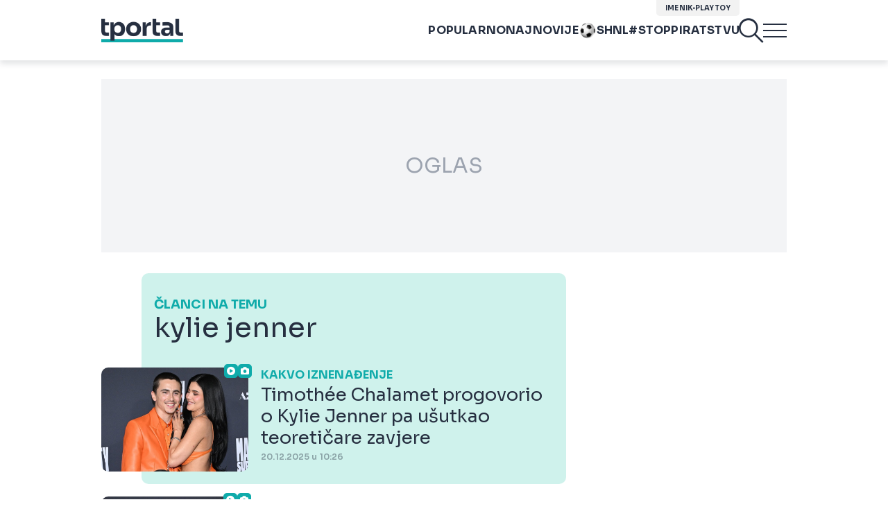

--- FILE ---
content_type: text/html; charset=UTF-8
request_url: https://www.tportal.hr/tag/kylie-jenner
body_size: 23148
content:
<!DOCTYPE html>
<html>
<head lang="hr">

    <meta charset="utf-8">
    
    <link rel="preconnect" href="https://sdk.privacy-center.org/818297e9-f973-4630-a2f8-f8d1e79f698c/loader.js">
    <link rel="preconnect" href="https://cdnjs.cloudflare.com/ajax/libs/lazysizes/5.3.2/lazysizes.min.js">
    <link rel="preconnect" href="https://fonts.googleapis.com">
    <link rel="preconnect" href="https://fonts.gstatic.com" crossorigin>
    <link rel="preconnect" href="https://bionic-reading1.p.rapidapi.com/convert">
    <link rel="preconnect" href="https://lib.wtg-ads.com/publisher/tportal.hr/lib.min.js">
    <link rel="dns-prefetch" href="https://www.googletagmanager.com">
    <link href="https://www.googletagmanager.com" rel="preconnect" crossorigin>

    <link href="https://fonts.googleapis.com/css2?family=Sora:wght@400;500;600;700&display=swap" rel="stylesheet">

        <script type="text/javascript">
(function() {
    window.dm=window.dm||{AjaxData: []}, window.dm.AjaxEvent=function(et, d) { dm.AjaxData.push({et: et, d: d}), window.DotMetricsObj&&typeof window.DotMetricsObj.onAjaxDataUpdate === 'function'&&DotMetricsObj.onAjaxDataUpdate(); };
    var d=document,
        h=d.getElementsByTagName('head')[0],
        s=d.createElement('script');
    s.type='text/javascript';
    s.async=true;
    s.src=document.location.protocol + `//script.dotmetrics.net/door.js?id=3103`;
    h.appendChild(s);
}());
</script>


            <script type="text/javascript">window.gdprAppliesGlobally=true;(function(){function a(e){if(!window.frames[e]){if(document.body&&document.body.firstChild){var t=document.body;var n=document.createElement("iframe");n.style.display="none";n.name=e;n.title=e;t.insertBefore(n,t.firstChild)}
else{setTimeout(function(){a(e)},5)}}}function e(n,r,o,c,s){function e(e,t,n,a){if(typeof n!=="function"){return}if(!window[r]){window[r]=[]}var i=false;if(s){i=s(e,t,n)}if(!i){window[r].push({command:e,parameter:t,callback:n,version:a})}}e.stub=true;function t(a){if(!window[n]||window[n].stub!==true){return}if(!a.data){return}
var i=typeof a.data==="string";var e;try{e=i?JSON.parse(a.data):a.data}catch(t){return}if(e[o]){var r=e[o];window[n](r.command,r.parameter,function(e,t){var n={};n[c]={returnValue:e,success:t,callId:r.callId};a.source.postMessage(i?JSON.stringify(n):n,"*")},r.version)}}
if(typeof window[n]!=="function"){window[n]=e;if(window.addEventListener){window.addEventListener("message",t,false)}else{window.attachEvent("onmessage",t)}}}e("__tcfapi","__tcfapiBuffer","__tcfapiCall","__tcfapiReturn");a("__tcfapiLocator");(function(e){
  var t=document.createElement("script");t.id="spcloader";t.type="text/javascript";t.async=true;t.src="https://sdk.privacy-center.org/"+e+"/loader.js?target="+document.location.hostname;t.charset="utf-8";var n=document.getElementsByTagName("script")[0];n.parentNode.insertBefore(t,n)})("818297e9-f973-4630-a2f8-f8d1e79f698c")})();</script>
    
    <meta http-equiv="X-UA-Compatible" content="IE=edge,chrome=1"><script type="text/javascript">(window.NREUM||(NREUM={})).init={ajax:{deny_list:["bam.nr-data.net"]},feature_flags:["soft_nav"]};(window.NREUM||(NREUM={})).loader_config={licenseKey:"875eef20bf",applicationID:"36938334",browserID:"37446247"};;/*! For license information please see nr-loader-rum-1.303.0.min.js.LICENSE.txt */
(()=>{var e,t,r={122:(e,t,r)=>{"use strict";r.d(t,{a:()=>i});var n=r(944);function i(e,t){try{if(!e||"object"!=typeof e)return(0,n.R)(3);if(!t||"object"!=typeof t)return(0,n.R)(4);const r=Object.create(Object.getPrototypeOf(t),Object.getOwnPropertyDescriptors(t)),a=0===Object.keys(r).length?e:r;for(let o in a)if(void 0!==e[o])try{if(null===e[o]){r[o]=null;continue}Array.isArray(e[o])&&Array.isArray(t[o])?r[o]=Array.from(new Set([...e[o],...t[o]])):"object"==typeof e[o]&&"object"==typeof t[o]?r[o]=i(e[o],t[o]):r[o]=e[o]}catch(e){r[o]||(0,n.R)(1,e)}return r}catch(e){(0,n.R)(2,e)}}},154:(e,t,r)=>{"use strict";r.d(t,{OF:()=>c,RI:()=>i,WN:()=>u,bv:()=>a,gm:()=>o,mw:()=>s,sb:()=>d});var n=r(863);const i="undefined"!=typeof window&&!!window.document,a="undefined"!=typeof WorkerGlobalScope&&("undefined"!=typeof self&&self instanceof WorkerGlobalScope&&self.navigator instanceof WorkerNavigator||"undefined"!=typeof globalThis&&globalThis instanceof WorkerGlobalScope&&globalThis.navigator instanceof WorkerNavigator),o=i?window:"undefined"!=typeof WorkerGlobalScope&&("undefined"!=typeof self&&self instanceof WorkerGlobalScope&&self||"undefined"!=typeof globalThis&&globalThis instanceof WorkerGlobalScope&&globalThis),s=Boolean("hidden"===o?.document?.visibilityState),c=/iPad|iPhone|iPod/.test(o.navigator?.userAgent),d=c&&"undefined"==typeof SharedWorker,u=((()=>{const e=o.navigator?.userAgent?.match(/Firefox[/\s](\d+\.\d+)/);Array.isArray(e)&&e.length>=2&&e[1]})(),Date.now()-(0,n.t)())},163:(e,t,r)=>{"use strict";r.d(t,{j:()=>E});var n=r(384),i=r(741);var a=r(555);r(860).K7.genericEvents;const o="experimental.resources",s="register",c=e=>{if(!e||"string"!=typeof e)return!1;try{document.createDocumentFragment().querySelector(e)}catch{return!1}return!0};var d=r(614),u=r(944),l=r(122);const f="[data-nr-mask]",g=e=>(0,l.a)(e,(()=>{const e={feature_flags:[],experimental:{allow_registered_children:!1,resources:!1},mask_selector:"*",block_selector:"[data-nr-block]",mask_input_options:{color:!1,date:!1,"datetime-local":!1,email:!1,month:!1,number:!1,range:!1,search:!1,tel:!1,text:!1,time:!1,url:!1,week:!1,textarea:!1,select:!1,password:!0}};return{ajax:{deny_list:void 0,block_internal:!0,enabled:!0,autoStart:!0},api:{get allow_registered_children(){return e.feature_flags.includes(s)||e.experimental.allow_registered_children},set allow_registered_children(t){e.experimental.allow_registered_children=t},duplicate_registered_data:!1},browser_consent_mode:{enabled:!1},distributed_tracing:{enabled:void 0,exclude_newrelic_header:void 0,cors_use_newrelic_header:void 0,cors_use_tracecontext_headers:void 0,allowed_origins:void 0},get feature_flags(){return e.feature_flags},set feature_flags(t){e.feature_flags=t},generic_events:{enabled:!0,autoStart:!0},harvest:{interval:30},jserrors:{enabled:!0,autoStart:!0},logging:{enabled:!0,autoStart:!0},metrics:{enabled:!0,autoStart:!0},obfuscate:void 0,page_action:{enabled:!0},page_view_event:{enabled:!0,autoStart:!0},page_view_timing:{enabled:!0,autoStart:!0},performance:{capture_marks:!1,capture_measures:!1,capture_detail:!0,resources:{get enabled(){return e.feature_flags.includes(o)||e.experimental.resources},set enabled(t){e.experimental.resources=t},asset_types:[],first_party_domains:[],ignore_newrelic:!0}},privacy:{cookies_enabled:!0},proxy:{assets:void 0,beacon:void 0},session:{expiresMs:d.wk,inactiveMs:d.BB},session_replay:{autoStart:!0,enabled:!1,preload:!1,sampling_rate:10,error_sampling_rate:100,collect_fonts:!1,inline_images:!1,fix_stylesheets:!0,mask_all_inputs:!0,get mask_text_selector(){return e.mask_selector},set mask_text_selector(t){c(t)?e.mask_selector="".concat(t,",").concat(f):""===t||null===t?e.mask_selector=f:(0,u.R)(5,t)},get block_class(){return"nr-block"},get ignore_class(){return"nr-ignore"},get mask_text_class(){return"nr-mask"},get block_selector(){return e.block_selector},set block_selector(t){c(t)?e.block_selector+=",".concat(t):""!==t&&(0,u.R)(6,t)},get mask_input_options(){return e.mask_input_options},set mask_input_options(t){t&&"object"==typeof t?e.mask_input_options={...t,password:!0}:(0,u.R)(7,t)}},session_trace:{enabled:!0,autoStart:!0},soft_navigations:{enabled:!0,autoStart:!0},spa:{enabled:!0,autoStart:!0},ssl:void 0,user_actions:{enabled:!0,elementAttributes:["id","className","tagName","type"]}}})());var p=r(154),h=r(324);let m=0;const v={buildEnv:h.F3,distMethod:h.Xs,version:h.xv,originTime:p.WN},b={consented:!1},y={appMetadata:{},get consented(){return this.session?.state?.consent||b.consented},set consented(e){b.consented=e},customTransaction:void 0,denyList:void 0,disabled:!1,harvester:void 0,isolatedBacklog:!1,isRecording:!1,loaderType:void 0,maxBytes:3e4,obfuscator:void 0,onerror:void 0,ptid:void 0,releaseIds:{},session:void 0,timeKeeper:void 0,registeredEntities:[],jsAttributesMetadata:{bytes:0},get harvestCount(){return++m}},_=e=>{const t=(0,l.a)(e,y),r=Object.keys(v).reduce((e,t)=>(e[t]={value:v[t],writable:!1,configurable:!0,enumerable:!0},e),{});return Object.defineProperties(t,r)};var w=r(701);const x=e=>{const t=e.startsWith("http");e+="/",r.p=t?e:"https://"+e};var S=r(836),k=r(241);const R={accountID:void 0,trustKey:void 0,agentID:void 0,licenseKey:void 0,applicationID:void 0,xpid:void 0},A=e=>(0,l.a)(e,R),T=new Set;function E(e,t={},r,o){let{init:s,info:c,loader_config:d,runtime:u={},exposed:l=!0}=t;if(!c){const e=(0,n.pV)();s=e.init,c=e.info,d=e.loader_config}e.init=g(s||{}),e.loader_config=A(d||{}),c.jsAttributes??={},p.bv&&(c.jsAttributes.isWorker=!0),e.info=(0,a.D)(c);const f=e.init,h=[c.beacon,c.errorBeacon];T.has(e.agentIdentifier)||(f.proxy.assets&&(x(f.proxy.assets),h.push(f.proxy.assets)),f.proxy.beacon&&h.push(f.proxy.beacon),e.beacons=[...h],function(e){const t=(0,n.pV)();Object.getOwnPropertyNames(i.W.prototype).forEach(r=>{const n=i.W.prototype[r];if("function"!=typeof n||"constructor"===n)return;let a=t[r];e[r]&&!1!==e.exposed&&"micro-agent"!==e.runtime?.loaderType&&(t[r]=(...t)=>{const n=e[r](...t);return a?a(...t):n})})}(e),(0,n.US)("activatedFeatures",w.B),e.runSoftNavOverSpa&&=!0===f.soft_navigations.enabled&&f.feature_flags.includes("soft_nav")),u.denyList=[...f.ajax.deny_list||[],...f.ajax.block_internal?h:[]],u.ptid=e.agentIdentifier,u.loaderType=r,e.runtime=_(u),T.has(e.agentIdentifier)||(e.ee=S.ee.get(e.agentIdentifier),e.exposed=l,(0,k.W)({agentIdentifier:e.agentIdentifier,drained:!!w.B?.[e.agentIdentifier],type:"lifecycle",name:"initialize",feature:void 0,data:e.config})),T.add(e.agentIdentifier)}},234:(e,t,r)=>{"use strict";r.d(t,{W:()=>a});var n=r(836),i=r(687);class a{constructor(e,t){this.agentIdentifier=e,this.ee=n.ee.get(e),this.featureName=t,this.blocked=!1}deregisterDrain(){(0,i.x3)(this.agentIdentifier,this.featureName)}}},241:(e,t,r)=>{"use strict";r.d(t,{W:()=>a});var n=r(154);const i="newrelic";function a(e={}){try{n.gm.dispatchEvent(new CustomEvent(i,{detail:e}))}catch(e){}}},261:(e,t,r)=>{"use strict";r.d(t,{$9:()=>d,BL:()=>s,CH:()=>g,Dl:()=>_,Fw:()=>y,PA:()=>m,Pl:()=>n,Pv:()=>k,Tb:()=>l,U2:()=>a,V1:()=>S,Wb:()=>x,bt:()=>b,cD:()=>v,d3:()=>w,dT:()=>c,eY:()=>p,fF:()=>f,hG:()=>i,k6:()=>o,nb:()=>h,o5:()=>u});const n="api-",i="addPageAction",a="addToTrace",o="addRelease",s="finished",c="interaction",d="log",u="noticeError",l="pauseReplay",f="recordCustomEvent",g="recordReplay",p="register",h="setApplicationVersion",m="setCurrentRouteName",v="setCustomAttribute",b="setErrorHandler",y="setPageViewName",_="setUserId",w="start",x="wrapLogger",S="measure",k="consent"},289:(e,t,r)=>{"use strict";r.d(t,{GG:()=>a,Qr:()=>s,sB:()=>o});var n=r(878);function i(){return"undefined"==typeof document||"complete"===document.readyState}function a(e,t){if(i())return e();(0,n.sp)("load",e,t)}function o(e){if(i())return e();(0,n.DD)("DOMContentLoaded",e)}function s(e){if(i())return e();(0,n.sp)("popstate",e)}},324:(e,t,r)=>{"use strict";r.d(t,{F3:()=>i,Xs:()=>a,xv:()=>n});const n="1.303.0",i="PROD",a="CDN"},374:(e,t,r)=>{r.nc=(()=>{try{return document?.currentScript?.nonce}catch(e){}return""})()},384:(e,t,r)=>{"use strict";r.d(t,{NT:()=>o,US:()=>u,Zm:()=>s,bQ:()=>d,dV:()=>c,pV:()=>l});var n=r(154),i=r(863),a=r(910);const o={beacon:"bam.nr-data.net",errorBeacon:"bam.nr-data.net"};function s(){return n.gm.NREUM||(n.gm.NREUM={}),void 0===n.gm.newrelic&&(n.gm.newrelic=n.gm.NREUM),n.gm.NREUM}function c(){let e=s();return e.o||(e.o={ST:n.gm.setTimeout,SI:n.gm.setImmediate||n.gm.setInterval,CT:n.gm.clearTimeout,XHR:n.gm.XMLHttpRequest,REQ:n.gm.Request,EV:n.gm.Event,PR:n.gm.Promise,MO:n.gm.MutationObserver,FETCH:n.gm.fetch,WS:n.gm.WebSocket},(0,a.i)(...Object.values(e.o))),e}function d(e,t){let r=s();r.initializedAgents??={},t.initializedAt={ms:(0,i.t)(),date:new Date},r.initializedAgents[e]=t}function u(e,t){s()[e]=t}function l(){return function(){let e=s();const t=e.info||{};e.info={beacon:o.beacon,errorBeacon:o.errorBeacon,...t}}(),function(){let e=s();const t=e.init||{};e.init={...t}}(),c(),function(){let e=s();const t=e.loader_config||{};e.loader_config={...t}}(),s()}},389:(e,t,r)=>{"use strict";function n(e,t=500,r={}){const n=r?.leading||!1;let i;return(...r)=>{n&&void 0===i&&(e.apply(this,r),i=setTimeout(()=>{i=clearTimeout(i)},t)),n||(clearTimeout(i),i=setTimeout(()=>{e.apply(this,r)},t))}}function i(e){let t=!1;return(...r)=>{t||(t=!0,e.apply(this,r))}}r.d(t,{J:()=>i,s:()=>n})},555:(e,t,r)=>{"use strict";r.d(t,{D:()=>s,f:()=>o});var n=r(384),i=r(122);const a={beacon:n.NT.beacon,errorBeacon:n.NT.errorBeacon,licenseKey:void 0,applicationID:void 0,sa:void 0,queueTime:void 0,applicationTime:void 0,ttGuid:void 0,user:void 0,account:void 0,product:void 0,extra:void 0,jsAttributes:{},userAttributes:void 0,atts:void 0,transactionName:void 0,tNamePlain:void 0};function o(e){try{return!!e.licenseKey&&!!e.errorBeacon&&!!e.applicationID}catch(e){return!1}}const s=e=>(0,i.a)(e,a)},566:(e,t,r)=>{"use strict";r.d(t,{LA:()=>s,bz:()=>o});var n=r(154);const i="xxxxxxxx-xxxx-4xxx-yxxx-xxxxxxxxxxxx";function a(e,t){return e?15&e[t]:16*Math.random()|0}function o(){const e=n.gm?.crypto||n.gm?.msCrypto;let t,r=0;return e&&e.getRandomValues&&(t=e.getRandomValues(new Uint8Array(30))),i.split("").map(e=>"x"===e?a(t,r++).toString(16):"y"===e?(3&a()|8).toString(16):e).join("")}function s(e){const t=n.gm?.crypto||n.gm?.msCrypto;let r,i=0;t&&t.getRandomValues&&(r=t.getRandomValues(new Uint8Array(e)));const o=[];for(var s=0;s<e;s++)o.push(a(r,i++).toString(16));return o.join("")}},606:(e,t,r)=>{"use strict";r.d(t,{i:()=>a});var n=r(908);a.on=o;var i=a.handlers={};function a(e,t,r,a){o(a||n.d,i,e,t,r)}function o(e,t,r,i,a){a||(a="feature"),e||(e=n.d);var o=t[a]=t[a]||{};(o[r]=o[r]||[]).push([e,i])}},607:(e,t,r)=>{"use strict";r.d(t,{W:()=>n});const n=(0,r(566).bz)()},614:(e,t,r)=>{"use strict";r.d(t,{BB:()=>o,H3:()=>n,g:()=>d,iL:()=>c,tS:()=>s,uh:()=>i,wk:()=>a});const n="NRBA",i="SESSION",a=144e5,o=18e5,s={STARTED:"session-started",PAUSE:"session-pause",RESET:"session-reset",RESUME:"session-resume",UPDATE:"session-update"},c={SAME_TAB:"same-tab",CROSS_TAB:"cross-tab"},d={OFF:0,FULL:1,ERROR:2}},630:(e,t,r)=>{"use strict";r.d(t,{T:()=>n});const n=r(860).K7.pageViewEvent},646:(e,t,r)=>{"use strict";r.d(t,{y:()=>n});class n{constructor(e){this.contextId=e}}},687:(e,t,r)=>{"use strict";r.d(t,{Ak:()=>d,Ze:()=>f,x3:()=>u});var n=r(241),i=r(836),a=r(606),o=r(860),s=r(646);const c={};function d(e,t){const r={staged:!1,priority:o.P3[t]||0};l(e),c[e].get(t)||c[e].set(t,r)}function u(e,t){e&&c[e]&&(c[e].get(t)&&c[e].delete(t),p(e,t,!1),c[e].size&&g(e))}function l(e){if(!e)throw new Error("agentIdentifier required");c[e]||(c[e]=new Map)}function f(e="",t="feature",r=!1){if(l(e),!e||!c[e].get(t)||r)return p(e,t);c[e].get(t).staged=!0,g(e)}function g(e){const t=Array.from(c[e]);t.every(([e,t])=>t.staged)&&(t.sort((e,t)=>e[1].priority-t[1].priority),t.forEach(([t])=>{c[e].delete(t),p(e,t)}))}function p(e,t,r=!0){const o=e?i.ee.get(e):i.ee,c=a.i.handlers;if(!o.aborted&&o.backlog&&c){if((0,n.W)({agentIdentifier:e,type:"lifecycle",name:"drain",feature:t}),r){const e=o.backlog[t],r=c[t];if(r){for(let t=0;e&&t<e.length;++t)h(e[t],r);Object.entries(r).forEach(([e,t])=>{Object.values(t||{}).forEach(t=>{t[0]?.on&&t[0]?.context()instanceof s.y&&t[0].on(e,t[1])})})}}o.isolatedBacklog||delete c[t],o.backlog[t]=null,o.emit("drain-"+t,[])}}function h(e,t){var r=e[1];Object.values(t[r]||{}).forEach(t=>{var r=e[0];if(t[0]===r){var n=t[1],i=e[3],a=e[2];n.apply(i,a)}})}},699:(e,t,r)=>{"use strict";r.d(t,{It:()=>a,KC:()=>s,No:()=>i,qh:()=>o});var n=r(860);const i=16e3,a=1e6,o="SESSION_ERROR",s={[n.K7.logging]:!0,[n.K7.genericEvents]:!1,[n.K7.jserrors]:!1,[n.K7.ajax]:!1}},701:(e,t,r)=>{"use strict";r.d(t,{B:()=>a,t:()=>o});var n=r(241);const i=new Set,a={};function o(e,t){const r=t.agentIdentifier;a[r]??={},e&&"object"==typeof e&&(i.has(r)||(t.ee.emit("rumresp",[e]),a[r]=e,i.add(r),(0,n.W)({agentIdentifier:r,loaded:!0,drained:!0,type:"lifecycle",name:"load",feature:void 0,data:e})))}},741:(e,t,r)=>{"use strict";r.d(t,{W:()=>a});var n=r(944),i=r(261);class a{#e(e,...t){if(this[e]!==a.prototype[e])return this[e](...t);(0,n.R)(35,e)}addPageAction(e,t){return this.#e(i.hG,e,t)}register(e){return this.#e(i.eY,e)}recordCustomEvent(e,t){return this.#e(i.fF,e,t)}setPageViewName(e,t){return this.#e(i.Fw,e,t)}setCustomAttribute(e,t,r){return this.#e(i.cD,e,t,r)}noticeError(e,t){return this.#e(i.o5,e,t)}setUserId(e){return this.#e(i.Dl,e)}setApplicationVersion(e){return this.#e(i.nb,e)}setErrorHandler(e){return this.#e(i.bt,e)}addRelease(e,t){return this.#e(i.k6,e,t)}log(e,t){return this.#e(i.$9,e,t)}start(){return this.#e(i.d3)}finished(e){return this.#e(i.BL,e)}recordReplay(){return this.#e(i.CH)}pauseReplay(){return this.#e(i.Tb)}addToTrace(e){return this.#e(i.U2,e)}setCurrentRouteName(e){return this.#e(i.PA,e)}interaction(e){return this.#e(i.dT,e)}wrapLogger(e,t,r){return this.#e(i.Wb,e,t,r)}measure(e,t){return this.#e(i.V1,e,t)}consent(e){return this.#e(i.Pv,e)}}},773:(e,t,r)=>{"use strict";r.d(t,{z_:()=>a,XG:()=>s,TZ:()=>n,rs:()=>i,xV:()=>o});r(154),r(566),r(384);const n=r(860).K7.metrics,i="sm",a="cm",o="storeSupportabilityMetrics",s="storeEventMetrics"},782:(e,t,r)=>{"use strict";r.d(t,{T:()=>n});const n=r(860).K7.pageViewTiming},836:(e,t,r)=>{"use strict";r.d(t,{P:()=>s,ee:()=>c});var n=r(384),i=r(990),a=r(646),o=r(607);const s="nr@context:".concat(o.W),c=function e(t,r){var n={},o={},u={},l=!1;try{l=16===r.length&&d.initializedAgents?.[r]?.runtime.isolatedBacklog}catch(e){}var f={on:p,addEventListener:p,removeEventListener:function(e,t){var r=n[e];if(!r)return;for(var i=0;i<r.length;i++)r[i]===t&&r.splice(i,1)},emit:function(e,r,n,i,a){!1!==a&&(a=!0);if(c.aborted&&!i)return;t&&a&&t.emit(e,r,n);var s=g(n);h(e).forEach(e=>{e.apply(s,r)});var d=v()[o[e]];d&&d.push([f,e,r,s]);return s},get:m,listeners:h,context:g,buffer:function(e,t){const r=v();if(t=t||"feature",f.aborted)return;Object.entries(e||{}).forEach(([e,n])=>{o[n]=t,t in r||(r[t]=[])})},abort:function(){f._aborted=!0,Object.keys(f.backlog).forEach(e=>{delete f.backlog[e]})},isBuffering:function(e){return!!v()[o[e]]},debugId:r,backlog:l?{}:t&&"object"==typeof t.backlog?t.backlog:{},isolatedBacklog:l};return Object.defineProperty(f,"aborted",{get:()=>{let e=f._aborted||!1;return e||(t&&(e=t.aborted),e)}}),f;function g(e){return e&&e instanceof a.y?e:e?(0,i.I)(e,s,()=>new a.y(s)):new a.y(s)}function p(e,t){n[e]=h(e).concat(t)}function h(e){return n[e]||[]}function m(t){return u[t]=u[t]||e(f,t)}function v(){return f.backlog}}(void 0,"globalEE"),d=(0,n.Zm)();d.ee||(d.ee=c)},843:(e,t,r)=>{"use strict";r.d(t,{u:()=>i});var n=r(878);function i(e,t=!1,r,i){(0,n.DD)("visibilitychange",function(){if(t)return void("hidden"===document.visibilityState&&e());e(document.visibilityState)},r,i)}},860:(e,t,r)=>{"use strict";r.d(t,{$J:()=>u,K7:()=>c,P3:()=>d,XX:()=>i,Yy:()=>s,df:()=>a,qY:()=>n,v4:()=>o});const n="events",i="jserrors",a="browser/blobs",o="rum",s="browser/logs",c={ajax:"ajax",genericEvents:"generic_events",jserrors:i,logging:"logging",metrics:"metrics",pageAction:"page_action",pageViewEvent:"page_view_event",pageViewTiming:"page_view_timing",sessionReplay:"session_replay",sessionTrace:"session_trace",softNav:"soft_navigations",spa:"spa"},d={[c.pageViewEvent]:1,[c.pageViewTiming]:2,[c.metrics]:3,[c.jserrors]:4,[c.spa]:5,[c.ajax]:6,[c.sessionTrace]:7,[c.softNav]:8,[c.sessionReplay]:9,[c.logging]:10,[c.genericEvents]:11},u={[c.pageViewEvent]:o,[c.pageViewTiming]:n,[c.ajax]:n,[c.spa]:n,[c.softNav]:n,[c.metrics]:i,[c.jserrors]:i,[c.sessionTrace]:a,[c.sessionReplay]:a,[c.logging]:s,[c.genericEvents]:"ins"}},863:(e,t,r)=>{"use strict";function n(){return Math.floor(performance.now())}r.d(t,{t:()=>n})},878:(e,t,r)=>{"use strict";function n(e,t){return{capture:e,passive:!1,signal:t}}function i(e,t,r=!1,i){window.addEventListener(e,t,n(r,i))}function a(e,t,r=!1,i){document.addEventListener(e,t,n(r,i))}r.d(t,{DD:()=>a,jT:()=>n,sp:()=>i})},908:(e,t,r)=>{"use strict";r.d(t,{d:()=>n,p:()=>i});var n=r(836).ee.get("handle");function i(e,t,r,i,a){a?(a.buffer([e],i),a.emit(e,t,r)):(n.buffer([e],i),n.emit(e,t,r))}},910:(e,t,r)=>{"use strict";r.d(t,{i:()=>a});var n=r(944);const i=new Map;function a(...e){return e.every(e=>{if(i.has(e))return i.get(e);const t="function"==typeof e&&e.toString().includes("[native code]");return t||(0,n.R)(64,e?.name||e?.toString()),i.set(e,t),t})}},944:(e,t,r)=>{"use strict";r.d(t,{R:()=>i});var n=r(241);function i(e,t){"function"==typeof console.debug&&(console.debug("New Relic Warning: https://github.com/newrelic/newrelic-browser-agent/blob/main/docs/warning-codes.md#".concat(e),t),(0,n.W)({agentIdentifier:null,drained:null,type:"data",name:"warn",feature:"warn",data:{code:e,secondary:t}}))}},990:(e,t,r)=>{"use strict";r.d(t,{I:()=>i});var n=Object.prototype.hasOwnProperty;function i(e,t,r){if(n.call(e,t))return e[t];var i=r();if(Object.defineProperty&&Object.keys)try{return Object.defineProperty(e,t,{value:i,writable:!0,enumerable:!1}),i}catch(e){}return e[t]=i,i}}},n={};function i(e){var t=n[e];if(void 0!==t)return t.exports;var a=n[e]={exports:{}};return r[e](a,a.exports,i),a.exports}i.m=r,i.d=(e,t)=>{for(var r in t)i.o(t,r)&&!i.o(e,r)&&Object.defineProperty(e,r,{enumerable:!0,get:t[r]})},i.f={},i.e=e=>Promise.all(Object.keys(i.f).reduce((t,r)=>(i.f[r](e,t),t),[])),i.u=e=>"nr-rum-1.303.0.min.js",i.o=(e,t)=>Object.prototype.hasOwnProperty.call(e,t),e={},t="NRBA-1.303.0.PROD:",i.l=(r,n,a,o)=>{if(e[r])e[r].push(n);else{var s,c;if(void 0!==a)for(var d=document.getElementsByTagName("script"),u=0;u<d.length;u++){var l=d[u];if(l.getAttribute("src")==r||l.getAttribute("data-webpack")==t+a){s=l;break}}if(!s){c=!0;var f={296:"sha512-DjFbtykbDCyUDGsp+l/dYhH0LhW/Jv9sDnc+aleTRmpV1ZRfyOeip4Sv4USz3Fk0DZCWshsM7d24cTr9Xf3L/A=="};(s=document.createElement("script")).charset="utf-8",i.nc&&s.setAttribute("nonce",i.nc),s.setAttribute("data-webpack",t+a),s.src=r,0!==s.src.indexOf(window.location.origin+"/")&&(s.crossOrigin="anonymous"),f[o]&&(s.integrity=f[o])}e[r]=[n];var g=(t,n)=>{s.onerror=s.onload=null,clearTimeout(p);var i=e[r];if(delete e[r],s.parentNode&&s.parentNode.removeChild(s),i&&i.forEach(e=>e(n)),t)return t(n)},p=setTimeout(g.bind(null,void 0,{type:"timeout",target:s}),12e4);s.onerror=g.bind(null,s.onerror),s.onload=g.bind(null,s.onload),c&&document.head.appendChild(s)}},i.r=e=>{"undefined"!=typeof Symbol&&Symbol.toStringTag&&Object.defineProperty(e,Symbol.toStringTag,{value:"Module"}),Object.defineProperty(e,"__esModule",{value:!0})},i.p="https://js-agent.newrelic.com/",(()=>{var e={374:0,840:0};i.f.j=(t,r)=>{var n=i.o(e,t)?e[t]:void 0;if(0!==n)if(n)r.push(n[2]);else{var a=new Promise((r,i)=>n=e[t]=[r,i]);r.push(n[2]=a);var o=i.p+i.u(t),s=new Error;i.l(o,r=>{if(i.o(e,t)&&(0!==(n=e[t])&&(e[t]=void 0),n)){var a=r&&("load"===r.type?"missing":r.type),o=r&&r.target&&r.target.src;s.message="Loading chunk "+t+" failed.\n("+a+": "+o+")",s.name="ChunkLoadError",s.type=a,s.request=o,n[1](s)}},"chunk-"+t,t)}};var t=(t,r)=>{var n,a,[o,s,c]=r,d=0;if(o.some(t=>0!==e[t])){for(n in s)i.o(s,n)&&(i.m[n]=s[n]);if(c)c(i)}for(t&&t(r);d<o.length;d++)a=o[d],i.o(e,a)&&e[a]&&e[a][0](),e[a]=0},r=self["webpackChunk:NRBA-1.303.0.PROD"]=self["webpackChunk:NRBA-1.303.0.PROD"]||[];r.forEach(t.bind(null,0)),r.push=t.bind(null,r.push.bind(r))})(),(()=>{"use strict";i(374);var e=i(566),t=i(741);class r extends t.W{agentIdentifier=(0,e.LA)(16)}var n=i(860);const a=Object.values(n.K7);var o=i(163);var s=i(908),c=i(863),d=i(261),u=i(241),l=i(944),f=i(701),g=i(773);function p(e,t,i,a){const o=a||i;!o||o[e]&&o[e]!==r.prototype[e]||(o[e]=function(){(0,s.p)(g.xV,["API/"+e+"/called"],void 0,n.K7.metrics,i.ee),(0,u.W)({agentIdentifier:i.agentIdentifier,drained:!!f.B?.[i.agentIdentifier],type:"data",name:"api",feature:d.Pl+e,data:{}});try{return t.apply(this,arguments)}catch(e){(0,l.R)(23,e)}})}function h(e,t,r,n,i){const a=e.info;null===r?delete a.jsAttributes[t]:a.jsAttributes[t]=r,(i||null===r)&&(0,s.p)(d.Pl+n,[(0,c.t)(),t,r],void 0,"session",e.ee)}var m=i(687),v=i(234),b=i(289),y=i(154),_=i(384);const w=e=>y.RI&&!0===e?.privacy.cookies_enabled;function x(e){return!!(0,_.dV)().o.MO&&w(e)&&!0===e?.session_trace.enabled}var S=i(389),k=i(699);class R extends v.W{constructor(e,t){super(e.agentIdentifier,t),this.agentRef=e,this.abortHandler=void 0,this.featAggregate=void 0,this.loadedSuccessfully=void 0,this.onAggregateImported=new Promise(e=>{this.loadedSuccessfully=e}),this.deferred=Promise.resolve(),!1===e.init[this.featureName].autoStart?this.deferred=new Promise((t,r)=>{this.ee.on("manual-start-all",(0,S.J)(()=>{(0,m.Ak)(e.agentIdentifier,this.featureName),t()}))}):(0,m.Ak)(e.agentIdentifier,t)}importAggregator(e,t,r={}){if(this.featAggregate)return;const n=async()=>{let n;await this.deferred;try{if(w(e.init)){const{setupAgentSession:t}=await i.e(296).then(i.bind(i,305));n=t(e)}}catch(e){(0,l.R)(20,e),this.ee.emit("internal-error",[e]),(0,s.p)(k.qh,[e],void 0,this.featureName,this.ee)}try{if(!this.#t(this.featureName,n,e.init))return(0,m.Ze)(this.agentIdentifier,this.featureName),void this.loadedSuccessfully(!1);const{Aggregate:i}=await t();this.featAggregate=new i(e,r),e.runtime.harvester.initializedAggregates.push(this.featAggregate),this.loadedSuccessfully(!0)}catch(e){(0,l.R)(34,e),this.abortHandler?.(),(0,m.Ze)(this.agentIdentifier,this.featureName,!0),this.loadedSuccessfully(!1),this.ee&&this.ee.abort()}};y.RI?(0,b.GG)(()=>n(),!0):n()}#t(e,t,r){if(this.blocked)return!1;switch(e){case n.K7.sessionReplay:return x(r)&&!!t;case n.K7.sessionTrace:return!!t;default:return!0}}}var A=i(630),T=i(614);class E extends R{static featureName=A.T;constructor(e){var t;super(e,A.T),this.setupInspectionEvents(e.agentIdentifier),t=e,p(d.Fw,function(e,r){"string"==typeof e&&("/"!==e.charAt(0)&&(e="/"+e),t.runtime.customTransaction=(r||"http://custom.transaction")+e,(0,s.p)(d.Pl+d.Fw,[(0,c.t)()],void 0,void 0,t.ee))},t),this.importAggregator(e,()=>i.e(296).then(i.bind(i,108)))}setupInspectionEvents(e){const t=(t,r)=>{t&&(0,u.W)({agentIdentifier:e,timeStamp:t.timeStamp,loaded:"complete"===t.target.readyState,type:"window",name:r,data:t.target.location+""})};(0,b.sB)(e=>{t(e,"DOMContentLoaded")}),(0,b.GG)(e=>{t(e,"load")}),(0,b.Qr)(e=>{t(e,"navigate")}),this.ee.on(T.tS.UPDATE,(t,r)=>{(0,u.W)({agentIdentifier:e,type:"lifecycle",name:"session",data:r})})}}var N=i(843),j=i(878),I=i(782);class P extends R{static featureName=I.T;constructor(e){super(e,I.T),y.RI&&((0,N.u)(()=>(0,s.p)("docHidden",[(0,c.t)()],void 0,I.T,this.ee),!0),(0,j.sp)("pagehide",()=>(0,s.p)("winPagehide",[(0,c.t)()],void 0,I.T,this.ee)),this.importAggregator(e,()=>i.e(296).then(i.bind(i,350))))}}class O extends R{static featureName=g.TZ;constructor(e){super(e,g.TZ),y.RI&&document.addEventListener("securitypolicyviolation",e=>{(0,s.p)(g.xV,["Generic/CSPViolation/Detected"],void 0,this.featureName,this.ee)}),this.importAggregator(e,()=>i.e(296).then(i.bind(i,623)))}}new class extends r{constructor(e){var t;(super(),y.gm)?(this.features={},(0,_.bQ)(this.agentIdentifier,this),this.desiredFeatures=new Set(e.features||[]),this.desiredFeatures.add(E),this.runSoftNavOverSpa=[...this.desiredFeatures].some(e=>e.featureName===n.K7.softNav),(0,o.j)(this,e,e.loaderType||"agent"),t=this,p(d.cD,function(e,r,n=!1){if("string"==typeof e){if(["string","number","boolean"].includes(typeof r)||null===r)return h(t,e,r,d.cD,n);(0,l.R)(40,typeof r)}else(0,l.R)(39,typeof e)},t),function(e){p(d.Dl,function(t){if("string"==typeof t||null===t)return h(e,"enduser.id",t,d.Dl,!0);(0,l.R)(41,typeof t)},e)}(this),function(e){p(d.nb,function(t){if("string"==typeof t||null===t)return h(e,"application.version",t,d.nb,!1);(0,l.R)(42,typeof t)},e)}(this),function(e){p(d.d3,function(){e.ee.emit("manual-start-all")},e)}(this),function(e){p(d.Pv,function(t=!0){if("boolean"==typeof t){if((0,s.p)(d.Pl+d.Pv,[t],void 0,"session",e.ee),e.runtime.consented=t,t){const t=e.features.page_view_event;t.onAggregateImported.then(e=>{const r=t.featAggregate;e&&!r.sentRum&&r.sendRum()})}}else(0,l.R)(65,typeof t)},e)}(this),this.run()):(0,l.R)(21)}get config(){return{info:this.info,init:this.init,loader_config:this.loader_config,runtime:this.runtime}}get api(){return this}run(){try{const e=function(e){const t={};return a.forEach(r=>{t[r]=!!e[r]?.enabled}),t}(this.init),t=[...this.desiredFeatures];t.sort((e,t)=>n.P3[e.featureName]-n.P3[t.featureName]),t.forEach(t=>{if(!e[t.featureName]&&t.featureName!==n.K7.pageViewEvent)return;if(this.runSoftNavOverSpa&&t.featureName===n.K7.spa)return;if(!this.runSoftNavOverSpa&&t.featureName===n.K7.softNav)return;const r=function(e){switch(e){case n.K7.ajax:return[n.K7.jserrors];case n.K7.sessionTrace:return[n.K7.ajax,n.K7.pageViewEvent];case n.K7.sessionReplay:return[n.K7.sessionTrace];case n.K7.pageViewTiming:return[n.K7.pageViewEvent];default:return[]}}(t.featureName).filter(e=>!(e in this.features));r.length>0&&(0,l.R)(36,{targetFeature:t.featureName,missingDependencies:r}),this.features[t.featureName]=new t(this)})}catch(e){(0,l.R)(22,e);for(const e in this.features)this.features[e].abortHandler?.();const t=(0,_.Zm)();delete t.initializedAgents[this.agentIdentifier]?.features,delete this.sharedAggregator;return t.ee.get(this.agentIdentifier).abort(),!1}}}({features:[E,P,O],loaderType:"lite"})})()})();</script>

    <title> kylie jenner  - tportal</title>
    <meta name="description" content=""/>
    <meta name="keywords" content=""/>

    <link rel="canonical" href="https://www.tportal.hr/tag/kylie-jenner"/>
    <meta name="viewport" content="width=device-width, initial-scale=1.0, minimal-ui"/>

    <meta property="fb:app_id" content="553471721370359" />
                
    <meta property="twitter:card" content="summary_large_image" />
    <meta property="twitter:site" content="@tportal" />

    
    
    <script src="https://cdnjs.cloudflare.com/ajax/libs/lazysizes/5.3.2/lazysizes.min.js" integrity="sha512-q583ppKrCRc7N5O0n2nzUiJ+suUv7Et1JGels4bXOaMFQcamPk9HjdUknZuuFjBNs7tsMuadge5k9RzdmO+1GQ==" crossorigin="anonymous" referrerpolicy="no-referrer" async></script>

    <link rel="shortcut icon" href="/favicon.ico?v=20230511">
<link rel="icon" href="/icon.svg?v=20230511" type="image/svg+xml">
<link rel="apple-touch-icon" sizes="180x180" href="/apple-touch-icon.png?v=20230511">
<link rel="manifest" href="/site.webmanifest?v=20230511">
<link rel="icon" type="image/png" sizes="16x16" href="/favicon-16x16.png?v=20230511">
<link rel="icon" type="image/png" sizes="32x32" href="/favicon-32x32.png?v=20230511">
<link rel="icon" type="image/png" sizes="48x48" href="/favicon-48x48.png?v=20230511">
<link rel="icon" type="image/png" sizes="192x192" href="/android-chrome-192x192.png?v=20230511">
<link rel="icon" type="image/png" sizes="256x256" href="/android-chrome-256x256.png?v=20230511">
<link rel="mask-icon" href="/safari-pinned-tab.svg?v=20230726" color="#0FABAA">
<meta name="theme-color" content="#ffffff">
            <link href="/bundles/tportalpublishing/builds/1.0.256/css/bundles/banner.css" rel="stylesheet" type="text/css">
        <link href="/bundles/tportalpublishing/builds/1.0.256/css/bundles/tailwind.css" rel="stylesheet" type="text/css">
    
    
    
    
    
    
        <script>(function(w,d,s,l,i){w[l]=w[l]||[];w[l].push({'gtm.start':
new Date().getTime(),event:'gtm.js'});var f=d.getElementsByTagName(s)[0],
j=d.createElement(s),dl=l!='dataLayer'?'&l='+l:'';j.async=true;j.src=
'https://www.googletagmanager.com/gtm.js?id='+i+dl;f.parentNode.insertBefore(j,f);
})(window,document,'script','dataLayer','GTM-M6DLFSV');</script>

    
    <script>window.tportal = {jobs: []};</script>

    <script>
const siteWidth = window.innerWidth;
const bannerPlatform = siteWidth >= 1024 ? 'desktop' : siteWidth >= 700 ? 'tablet' : 'mobile';
const viewport = siteWidth >= 1280 ? 'wide' : 'narrow';
const pageSlug = 'tag';
const pageKeywords = ['tag', 'stranica-tagova', 'dodatnestranice'];
const pageType = 'stranica-tagova';
let screenWidth = '';

const domainUrl = () => {
    const domain = location.host;

    switch(domain) {
        case 'stage.tportal.hr':
            return domain;
        default:
            return 'tportal.hr';
    }
}

switch(true) {
    case (siteWidth >= 1680):
    screenWidth = '1680'
    break;
    case (siteWidth >= 1280):
    screenWidth = '1280'
    break;
    case (siteWidth >= 1140):
    screenWidth = '1140'
    break;
    default:
    screenWidth = ''
}

var w2g = w2g || {};
w2g.hostname = domainUrl();
w2g.targeting = {
    'cont_type': [pageType],
    'section': [pageSlug],
    'ad-server-keywords': [pageKeywords],
    'platform': [bannerPlatform],
    'viewport': viewport,
    'screen-width': screenWidth,
    'site': 'staging'
};
</script>

    <script type="text/javascript" src="https://lib.wtg-ads.com/publisher/tportal.hr/lib.min.js" async></script>

        
        
</head>
<body data-boot="{&quot;urls&quot;:{&quot;base&quot;:&quot;\/&quot;,&quot;commentTotals&quot;:&quot;\/content-comment\/totals&quot;,&quot;redesignTutorial&quot;:&quot;\/fragments\/redesign-tutorial&quot;,&quot;adminPreviewActive&quot;:false,&quot;idleTakeover&quot;:&quot;\/idle-takeover&quot;},&quot;enableAdvertisingScripts&quot;:true,&quot;enable3rdPartyScripts&quot;:true,&quot;gemiusIdentifier&quot;:&quot;ciJF.YM_4bisivjRyQ35lXXpXtFBOS8ObIOi9Y.WNPH.37&quot;,&quot;dotmetricsIdentifier&quot;:&quot;3103&quot;,&quot;facebookApplicationId&quot;:553471721370359}" class="relative ">
    <noscript><iframe src="https://www.googletagmanager.com/ns.html?id=GTM-M6DLFSV"
height="0" width="0" style="display:none;visibility:hidden"></iframe></noscript>

            <span class="hidden fixed top-0 left-0 z-[60] w-full h-full bg-primary opacity-50 js_navigationBackdrop"></span>
<header class="fixed top-0 left-0 z-[103] w-full h-[56px] bg-white shadow-[0_5px_8px_0px_rgba(38,47,64,0.13)] lg:h-auto lg:px-0 js_header">
    <div class="container h-full mx-auto">
        <div class="flex items-center lg:gap-9 h-full mx-auto">
            <a class="shrink-0" href="/">
                <figure class="header_logo">
                    <picture>
                        <source class="h-[34px]" srcset="/bundles/tportalpublishing/builds/1.0.256/images/tportal-logo-desk-primary.png" media="(min-width: 1024px)">
                        <img class="h-[34px]" src="/bundles/tportalpublishing/builds/1.0.256/images/tportal-logo-mobile-primary.png"  alt="tportal">
                    </picture>
                </figure>
            </a>
            <div class="relative flex justify-end w-full">
                <div class="flex justify-between gap-x-9 items-center js_navOuterWrapper">
                    <div class="relative tailwind-hidden lg:flex flex-col justify-between items-end py-[31.5px] js_navWrapper">
                        <ul class="absolute top-0 right-0 flex justify-end items-center w-fit py-[5px] px-[13px] bg-primary-lighter rounded-b-[5px] lg:gap-x-[13px] js_subNavList">
                            <li class="flex items-center"><a class="text-[calc(1rem*10/16)] leading-[13px] font-bold tracking-[0.14px] uppercase" href="/imenik">imenik</a></li>
                            <li class="flex items-center h-[13px]"><span class="icon-circle text-[calc(1rem*3/16)]"></span></li>
                            <li class="flex items-center"><a  class="text-[calc(1rem*10/16)] leading-[13px] font-bold tracking-[0.14px] uppercase" href="https://playtoy.tportal.hr/" target="_blank">Playtoy</a></li>
                        </ul>
                        <ul class="flex items-center justify-end gap-x-10 lg:flex-wrap lg:gap-y-2 lg:h-6 lg:overflow-hidden">
                                                                            <li class="
            shrink-0 flex whitespace-nowrap
            h-[21px] text-end                    ">
                            <a href="//tportal.hr/popularno" class="text-[calc(1rem*16/16)] leading-[21px] font-bold tracking-[0.18px] uppercase">Popularno</a>
                    </li>
                    <li class="
            shrink-0 flex whitespace-nowrap
            h-[21px] text-end                    ">
                            <a href="//tportal.hr/najnovije-vijesti" class="text-[calc(1rem*16/16)] leading-[21px] font-bold tracking-[0.18px] uppercase">Najnovije</a>
                    </li>
                    <li class="
            shrink-0 flex whitespace-nowrap
            h-[21px] text-end                    ">
                            <a class="
                    shrink-0 flex items-center gap-[5px]
                    text-[calc(1rem*16/16)] leading-[21px] font-bold tracking-[0.18px] uppercase
                                        "
                    href="//tportal.hr/supersport-hnl">
                    <figure class="tailwind-hidden lg:block lg:shrink-0">
                        <img class="w-auto max-h-[26px]" src="/media/thumbnail/60x60_full/1965524.png" alt="SHNL" />
                    </figure>
                        SHNL
                </a>
                    </li>
                    <li class="
            shrink-0 flex whitespace-nowrap
            h-[21px] text-end                    ">
                            <a href="https://stoppiratstvu.hr/" class="text-[calc(1rem*16/16)] leading-[21px] font-bold tracking-[0.18px] uppercase">#stoppiratstvu</a>
                    </li>
        
                                                    </ul>
                    </div>
                    <div class="flex items-center gap-x-9">
                        <a href="/pretrazivanje">
                            <span class="flex items-center justify-center icon icon-search text-[calc(1rem*24/16)] cursor-pointer lg:w-[34px] lg:h-[34px] lg:text-[36px]"></span>
                        </a>
                        <div class="relative flex flex-col justify-evenly gap-y-[6px] z-50 cursor-pointer w-6 h-6 lg:w-[34px] lg:h-[34px] js_menu">
                            <div class="w-full h-[2px] bg-primary transform transition-all duration-100 js_menuBar"></div>
                            <div class="w-full h-[2px] bg-primary transform transition-all duration-300 js_menuBar"></div>
                            <div class="absolute top-1/2 left-0 -translate-y-1/2 w-full h-[2px] bg-primary transform transition-all duration-300 js_menuBar"></div>
                            <div class="w-full h-[2px] bg-primary transform transition-all duration-100 js_menuBar"></div>
                        </div>
                    </div>
                </div>
            </div>
        </div>
    </div>
    <nav class="absolute top-[56px] -right-full z-50 w-full h-[calc(100vh-56px)] p-[18px] pt-[21px] overflow-scroll bg-white transition-all duration-500 ease-in-out  lg:top-[84px] lg:w-[477px] lg:pt-[42px] js_nav">

        <ul class="flex flex-wrap gap-y-[21px] justify-between gap-x-[10px] sm:justify-start mb-[21px] max-w-[354px] lg:hidden">
                                            <li class="
            shrink-0 flex whitespace-nowrap
            basis-[calc(50%-5px)]                    ">
                            <a href="//tportal.hr/popularno" class="text-[calc(1rem*21/16)] leading-[23px] tracking-[-0.32px] font-bold border-b-[3px] border-b-secondary lowercase">Popularno</a>
                    </li>
                    <li class="
            shrink-0 flex whitespace-nowrap
            basis-[calc(50%-5px)]                    ">
                            <a href="//tportal.hr/najnovije-vijesti" class="text-[calc(1rem*21/16)] leading-[23px] tracking-[-0.32px] font-bold border-b-[3px] border-b-secondary lowercase">Najnovije</a>
                    </li>
                    <li class="
            shrink-0 flex whitespace-nowrap
            basis-[calc(50%-5px)]                    ">
                            <a class="
                    shrink-0 flex items-center gap-[5px]
                    text-[calc(1rem*21/16)] leading-[23px] tracking-[-0.32px] font-bold border-b-[3px] border-b-secondary lowercase
                                            "
                    href="//tportal.hr/supersport-hnl">
                    <figure class="tailwind-hidden lg:block lg:shrink-0">
                        <img class="w-auto max-h-[26px]" src="/media/thumbnail/60x60_full/1965524.png" alt="SHNL" />
                    </figure>
                        SHNL
                </a>
                    </li>
                    <li class="
            shrink-0 flex whitespace-nowrap
            basis-[calc(50%-5px)]                    ">
                            <a href="https://stoppiratstvu.hr/" class="text-[calc(1rem*21/16)] leading-[23px] tracking-[-0.32px] font-bold border-b-[3px] border-b-secondary lowercase">#stoppiratstvu</a>
                    </li>
        
                    </ul>
        <ul class="flex flex-wrap justify-between gap-x-[10px] sm:justify-start gap-y-[21px] max-w-[354px]">
                                            <li class="
            shrink-0 flex whitespace-nowrap
            basis-[calc(50%-5px)]                    ">
                            <a href="//tportal.hr/vijesti" class="text-[calc(1rem*21/16)] leading-[23px] tracking-[-0.32px] font-bold border-b-[3px] border-b-secondary lowercase">Vijesti</a>
                    </li>
                    <li class="
            shrink-0 flex whitespace-nowrap
            basis-[calc(50%-5px)]                    ">
                            <a href="//tportal.hr/biznis" class="text-[calc(1rem*21/16)] leading-[23px] tracking-[-0.32px] font-bold border-b-[3px] border-b-secondary lowercase">Biznis</a>
                    </li>
                    <li class="
            shrink-0 flex whitespace-nowrap
            basis-[calc(50%-5px)]                    ">
                            <a href="//tportal.hr/sport" class="text-[calc(1rem*21/16)] leading-[23px] tracking-[-0.32px] font-bold border-b-[3px] border-b-secondary lowercase">Sport</a>
                    </li>
                    <li class="
            shrink-0 flex whitespace-nowrap
            basis-[calc(50%-5px)]                    ">
                            <a href="//tportal.hr/kultura" class="text-[calc(1rem*21/16)] leading-[23px] tracking-[-0.32px] font-bold border-b-[3px] border-b-secondary lowercase">Kultura</a>
                    </li>
                    <li class="
            shrink-0 flex whitespace-nowrap
            basis-[calc(50%-5px)]                    ">
                            <a href="//tportal.hr/tehno" class="text-[calc(1rem*21/16)] leading-[23px] tracking-[-0.32px] font-bold border-b-[3px] border-b-secondary lowercase">Tech</a>
                    </li>
                    <li class="
            shrink-0 flex whitespace-nowrap
            basis-[calc(50%-5px)]                    ">
                            <a href="//tportal.hr/showtime" class="text-[calc(1rem*21/16)] leading-[23px] tracking-[-0.32px] font-bold border-b-[3px] border-b-secondary lowercase">Showtime</a>
                    </li>
                    <li class="
            shrink-0 flex whitespace-nowrap
            basis-[calc(50%-5px)]                    ">
                            <a href="//tportal.hr/lifestyle" class="text-[calc(1rem*21/16)] leading-[23px] tracking-[-0.32px] font-bold border-b-[3px] border-b-secondary lowercase">Lifestyle</a>
                    </li>
                    <li class="
            shrink-0 flex whitespace-nowrap
            basis-[calc(50%-5px)]                    ">
                            <a href="//tportal.hr/autozona" class="text-[calc(1rem*21/16)] leading-[23px] tracking-[-0.32px] font-bold border-b-[3px] border-b-secondary lowercase">Autozona</a>
                    </li>
                    <li class="
            shrink-0 flex whitespace-nowrap
            basis-[calc(50%-5px)]                    ">
                            <a href="//noplanetb.tportal.hr/" class="text-[calc(1rem*21/16)] leading-[23px] tracking-[-0.32px] font-bold border-b-[3px] border-b-secondary lowercase">No planet B</a>
                    </li>
        
                    </ul>
        <ul class="flex flex-wrap gap-y-[21px] justify-between gap-x-[10px] sm:justify-start mt-[42px] max-w-[354px]">
            <li class="basis-[calc(50%-5px)]">
                <a class="text-[calc(1rem*16/16)] leading-[21px] font-bold tracking-[0.18] uppercase" href="https://playtoy.tportal.hr/" target="_blank">playtoy</a>
            </li>
            <li class="basis-[calc(50%-5px)]">
                <a class="text-[calc(1rem*16/16)] leading-[21px] font-bold tracking-[0.18] uppercase" href="https://webmailx.tportal.hr/" target="_blank">webmail</a>
            </li>
            <li class="basis-[calc(50%-5px)]">
                <a class="text-[calc(1rem*16/16)] leading-[21px] font-bold tracking-[0.18] uppercase" href="/imenik">imenik</a>
            </li>
            <li class="basis-[calc(50%-5px)]">
                <a class="text-[calc(1rem*16/16)] leading-[21px] font-bold tracking-[0.18] uppercase" href="/impressum">impressum</a>
            </li>
            <li class="basis-[calc(50%-5px)]">
                <a class="text-[calc(1rem*16/16)] leading-[21px] font-bold tracking-[0.18] uppercase" href="/kolumne">komentatori</a>
            </li>
            <li class="basis-[calc(50%-5px)]">
                <a class="text-[calc(1rem*16/16)] leading-[21px] font-bold tracking-[0.18] uppercase" href="/nacela">vodeća načela</a>
            </li>
            <li class="basis-[calc(50%-5px)]">
                <a class="text-[calc(1rem*16/16)] leading-[21px] font-bold tracking-[0.18] uppercase" href="https://iskrica.tportal.hr/" target="_blank">iskrica</a>
            </li>
            <li class="basis-[calc(50%-5px)]">
                <a class="text-[calc(1rem*16/16)] leading-[21px] font-bold tracking-[0.18] uppercase js_newsletterBtn" role="button">newsletter</a>
            </li>
        </ul>
        <div class="flex gap-6 mt-[42px] md:gap-10">
            <div>
                <p class="font-semibold">Prati nas</p>
                <ul class="flex items-center gap-x-[13px] mt-4">
                    <li class="flex items-center justify-center rounded-full cursor-pointer">
                        <a target="_blank" href="https://www.facebook.com/tportal.hr/">
                            <span class="icon icon-custom-facebook text-[calc(1rem*30/16)] font-medium text-white bg-secondary rounded-full transition-all duration-300 hover:text-secondary hover:bg-secondary-lighter sm:text-[calc(1rem*35/16)] lg:text-[calc(1rem*40/16)]"></span>
                        </a>
                    </li>
                    <li class="flex items-center justify-center rounded-full cursor-pointer">
                        <a target="_blank" href="https://twitter.com/tportal">
                            <span class="icon icon-custom-x text-[calc(1rem*30/16)] font-medium text-white bg-secondary rounded-full transition-all duration-300 hover:text-secondary hover:bg-secondary-lighter sm:text-[calc(1rem*35/16)] lg:text-[calc(1rem*40/16)]"></span>
                        </a>
                    </li>
                    <li class="flex items-center justify-center rounded-full cursor-pointer">
                        <a target="_blank" href="https://www.linkedin.com/company/tportal/">
                            <span class="icon icon-custom-linkedin text-[calc(1rem*30/16)] font-medium text-white bg-secondary rounded-full transition-all duration-300 hover:text-secondary hover:bg-secondary-lighter sm:text-[calc(1rem*35/16)] lg:text-[calc(1rem*40/16)]"></span>
                        </a>
                    </li>
                    <li class="flex items-center justify-center rounded-full cursor-pointer">
                        <a target="_blank" href="https://www.instagram.com/tportal.hr/">
                            <span class="icon icon-custom-instagram text-[calc(1rem*30/16)] font-medium text-white bg-secondary rounded-full transition-all duration-300 hover:text-secondary hover:bg-secondary-lighter sm:text-[calc(1rem*35/16)] lg:text-[calc(1rem*40/16)]"></span>
                        </a>
                    </li>
                </ul>
            </div>
            <div>
                <p class="font-semibold">Aplikacija</p>
                <ul class="flex gap-[13px] mt-4">
                    <li class="flex items-center justify-center w-[30px] sm:w-[35px] lg:w-[40px] h-[30px] sm:h-[35px] lg:h-[40px] bg-black rounded-full cursor-pointer hover:bg-gray-600 transition-all duration-300">
                        <a class="text-[0] leading-none" href="https://play.google.com/store/apps/details?id=hr.tportal&hl=hr" target="_blank">
                           <span class="icon icon-googleplay relative left-[2px] text-[calc(1rem*20/16)] font-medium text-white rounded-full lg:text-[calc(1rem*25/16)]"></span>
                        </a>
                    </li>
                    <li class="flex items-center justify-center w-[30px] sm:w-[35px] lg:w-[40px] h-[30px] sm:h-[35px] lg:h-[40px] bg-black rounded-full cursor-pointer hover:bg-gray-600 transition-all duration-300">
                        <a class="text-[0] leading-none" href="https://apps.apple.com/hr/app/tportal/id6723903122?l=hr" target="_blank">
                            <span class="icon icon-apple relative bottom-[2px] text-[calc(1rem*20/16)] font-medium text-white  rounded-full lg:text-[calc(1rem*25/16)]"></span>
                        </a>
                    </li>
                </ul>
            </div>
        </div>
    </nav>
    <div class="mobile_app_label is-hidden js_mobileAppLabel">
    <span class="mobile_app_label__close_btn js_mobileAppLabelCloseBtn">
        <i class="icon icon-rmx-close-line"></i>
    </span>
    <div class="mobile_app_label__outer_wrap js_mobileAppLabelWrap" data-href="https://bit.ly/41M6Zld">
        <div class="mobile_app_label__content_wrap">
            <img class="mobile_app_label__logo" src="/bundles/tportalpublishing/builds/1.0.256/images/tportal-app-logo.png"  alt="tportal">
            <div class="mobile_app_label__logo_text">
                <p class="mobile_app_label__logo_title">Tportal</p>
                <p class="mobile_app_label__logo_subtitle">Preuzmi tportal aplikaciju</p>
            </div>
        </div>
        <span class="mobile_app_label__btn">Instaliraj</span>
    </div>
</div>
</header>
    
    <div class="flex flex-col min-h-screen js_pageContentWrap">

                                <div class="absolute top-[84px] left-0 right-0 bottom-0 w-[1024px] xlg:w-[1356px] mx-auto z-50 hidden pointer-events-none js_wallpaperWrap">
                <div class="sticky top-[84px] w-full js_wallpaperStickyWrap"></div>
            </div>
        
        <div class="mainAppWrapper">
    <div class="container page-container mx-auto">
        <div class="banner banner--billboard banner--billboard-top w-full">
    <label>OGLAS</label>
    <div id="billboard_mob" class="z-10"></div>
    <div id="billboard_desk" class="z-10"></div>
</div>

        <div class="flex flex-col gap-[18px] lg:flex-row xlg:gap-9 xlg:grid xlg:grid-cols-12">
            <div class="lg:basis-[670px] lg:grid lg:grid-cols-9 lg:gap-x-[18px] xlg:basis-auto xlg:col-start-2 xlg:col-span-8 xlg:grid-cols-8 xlg:gap-x-9">
                <div class="relative -ml-[9px] -mr-[18px] p-[16px] pb-[9px] pl-[9px] bg-secondary-lighter rounded-l-[5px] lg:col-start-2 lg:col-span-8 lg:-ml-[18px] lg:-mr-0 lg:pr-0 lg:pt-[34px] lg:pl-[18px] xlg:pl-9 lg:pb-[18px] lg:rounded-[10px] xlg:col-start-2 xlg:col-span-7 xlg:-ml-9">
                    <h2 class="text-[calc(1rem*15/16)] leading-[19px] font-bold text-secondary uppercase lg:text-[calc(1rem*18/16)] lg:leading-[22px]">članci na temu</h2>
                    <h1 class="text-[23px] sm:text-[27px] sm:leading-[30px] lg:text-[40px] lg:leading-[46px] lowercase"> kylie jenner</h1>
                                                                        <a class="flex gap-x-[13px] mt-4 lg:grid lg:grid-cols-9 lg:gap-x-[18px] lg:mt-[34px] lg:ml-[-76px] xlg:grid-cols-8 xlg:gap-x-9 xlg:ml-[-116px]" href="/showtime/clanak/timothee-chalamet-progovorio-o-kylie-jenner-pa-usutkao-teoreticare-zavjere-foto-20251220" data-id="1132150">
                                <div class="tag__img_wrapper">
                                                                                    <div class="card__media_wrapper">
                                                                                                    <span class="icon-circle-play-solid card__media_icon bg-showtime"></span>
                                                                                                                                                    <span class="icon-camera-solid card__media_icon bg-showtime"></span>
                                                                                            </div>
                                                                            <picture>
                                        <img class="tag__img" src="/media/thumbnail/800x568/2646609.jpeg?cropId=3878295" alt="Timothée Chalamet progovorio o Kylie Jenner pa ušutkao teoretičare zavjere">
                                    </picture>
                                </div>
                                <div class="lg:col-start-4 lg:col-span-full lg:mr-[18px] xlg:ml-[-18px]">
                                        
        
<p class=" text-showtime    tag__lead_title title_right  ">KAKVO IZNENAĐENJE</p>
                                    <h3 class="tag__title">Timothée Chalamet progovorio o Kylie Jenner pa ušutkao teoretičare zavjere</h3>
                                    <div class="article_meta_wrapper">
                                        <span class="article_meta_icon"></span>
                                        <p class="article_meta_text">20.12.2025 u 10:26</p>
                                    </div>
                                </div>
                            </a>
                                                                                                                                                                                                                                                                                                                                                                                                                                                                        </div>
                <div class="mt-[10px] lg:col-start-1 lg:col-span-9 lg:mt-[18px] xlg:col-span-8">
                    <div  class="flex flex-col justify-between gap-y-[21px] lg:gap-y-9 lg:pr-0">
                                                                                                                                        <a class="flex gap-[13px] lg:grid lg:grid-cols-9 lg:gap-x-[18px] xlg:gap-9 xlg:grid-cols-8" href="/lifestyle/clanak/svi-govore-o-njihovim-izdanjima-timothee-chalamet-i-kylie-jenner-stvorili-pomutnju-foto-20251209" data-id="1129378">
                                    <div class="tag__img_wrapper">
                                                                                    <div class="card__media_wrapper">
                                                                                                    <span class="icon-circle-play-solid card__media_icon bg-lifestyle"></span>
                                                                                                                                                    <span class="icon-camera-solid card__media_icon bg-lifestyle"></span>
                                                                                            </div>
                                                                                <figure>
                                            <img class="tag__img" src="/media/thumbnail/800x568/2646611.jpeg?cropId=3878323" alt="Svi govore o njihovim izdanjima: Timothée Chalamet i Kylie Jenner stvorili pomutnju">
                                        </figure>
                                    </div>
                                    <div class="lg:col-start-4 lg:col-span-full lg:mr-[18px] xlg:ml-[-18px]">
                                            
        
<p class=" text-lifestyle    tag__lead_title title_right  ">MODNO USKLAĐENI</p>
                                        <h3 class="tag__title">Svi govore o njihovim izdanjima: Timothée Chalamet i Kylie Jenner stvorili pomutnju</h3>
                                        <div class="article_meta_wrapper">
                                            <span class="article_meta_icon"></span>
                                            <p class="article_meta_text">09.12.2025 u 08:46</p>
                                        </div>
                                    </div>
                                </a>
                                                                                                                <a class="flex gap-[13px] lg:grid lg:grid-cols-9 lg:gap-x-[18px] xlg:gap-9 xlg:grid-cols-8" href="/showtime/clanak/jedan-potez-na-instagramu-potvrdio-je-sve-kylie-jenner-reagirala-na-glasine-o-prekidu-20251112" data-id="1123135">
                                    <div class="tag__img_wrapper">
                                                                                    <div class="card__media_wrapper">
                                                                                                    <span class="icon-circle-play-solid card__media_icon bg-showtime"></span>
                                                                                                                                            </div>
                                                                                <figure>
                                            <img class="tag__img" src="/media/thumbnail/800x568/2631089.jpeg?cropId=3839585" alt="Jedan potez na Instagramu potvrdio je sve: Kylie Jenner reagirala na glasine o prekidu">
                                        </figure>
                                    </div>
                                    <div class="lg:col-start-4 lg:col-span-full lg:mr-[18px] xlg:ml-[-18px]">
                                            
        
<p class=" text-showtime    tag__lead_title title_right  ">ŠTO SE DOGAĐA?</p>
                                        <h3 class="tag__title">Jedan potez na Instagramu potvrdio je sve: Kylie Jenner reagirala na glasine o prekidu</h3>
                                        <div class="article_meta_wrapper">
                                            <span class="article_meta_icon"></span>
                                            <p class="article_meta_text">12.11.2025 u 08:39</p>
                                        </div>
                                    </div>
                                </a>
                                                                                                                <a class="flex gap-[13px] lg:grid lg:grid-cols-9 lg:gap-x-[18px] xlg:gap-9 xlg:grid-cols-8" href="/lifestyle/clanak/zaboravite-na-skupe-tretmane-svi-su-poludjeli-za-revolucionarnim-uredajem-za-njegu-lica-20251105" data-id="1119403">
                                    <div class="tag__img_wrapper">
                                                                                    <div class="card__media_wrapper">
                                                                                                    <span class="icon-circle-play-solid card__media_icon bg-lifestyle"></span>
                                                                                                                                            </div>
                                                                                <figure>
                                            <img class="tag__img" src="/media/thumbnail/800x568/2622089.jpeg?cropId=3817844" alt="Zaboravite na skupe tretmane: Svi su poludjeli za revolucionarnim uređajem za njegu lica">
                                        </figure>
                                    </div>
                                    <div class="lg:col-start-4 lg:col-span-full lg:mr-[18px] xlg:ml-[-18px]">
                                            
        
<p class=" text-lifestyle    tag__lead_title title_right  ">NOVI TRENDOVI</p>
                                        <h3 class="tag__title">Zaboravite na skupe tretmane: Svi su poludjeli za revolucionarnim uređajem za njegu lica</h3>
                                        <div class="article_meta_wrapper">
                                            <span class="article_meta_icon"></span>
                                            <p class="article_meta_text">05.11.2025 u 17:23</p>
                                        </div>
                                    </div>
                                </a>
                                                                                                                <a class="flex gap-[13px] lg:grid lg:grid-cols-9 lg:gap-x-[18px] xlg:gap-9 xlg:grid-cols-8" href="/showtime/clanak/u-osnovi-isto-slavna-plavusa-sve-je-dobro-nasmijala-ovom-objavom-foto-20251009" data-id="1115316">
                                    <div class="tag__img_wrapper">
                                                                                    <div class="card__media_wrapper">
                                                                                                    <span class="icon-circle-play-solid card__media_icon bg-showtime"></span>
                                                                                                                                                    <span class="icon-camera-solid card__media_icon bg-showtime"></span>
                                                                                            </div>
                                                                                <figure>
                                            <img class="tag__img" src="/media/thumbnail/800x568/2612131.jpeg?cropId=3792929" alt="&#039;U osnovi isto&#039;: Slavna plavuša sve je dobro nasmijala ovom objavom">
                                        </figure>
                                    </div>
                                    <div class="lg:col-start-4 lg:col-span-full lg:mr-[18px] xlg:ml-[-18px]">
                                            
        
<p class=" text-showtime    tag__lead_title title_right  ">KATE HUDSON</p>
                                        <h3 class="tag__title">&#039;U osnovi isto&#039;: Slavna plavuša sve je dobro nasmijala ovom objavom</h3>
                                        <div class="article_meta_wrapper">
                                            <span class="article_meta_icon"></span>
                                            <p class="article_meta_text">09.10.2025 u 16:43</p>
                                        </div>
                                    </div>
                                </a>
                                                                                                                <a class="flex gap-[13px] lg:grid lg:grid-cols-9 lg:gap-x-[18px] xlg:gap-9 xlg:grid-cols-8" href="/lifestyle/clanak/ove-spektakularne-haljine-zaludile-su-slavne-ljepotice-jasno-je-i-zasto-20251003" data-id="1113683">
                                    <div class="tag__img_wrapper">
                                                                                    <div class="card__media_wrapper">
                                                                                                    <span class="icon-circle-play-solid card__media_icon bg-lifestyle"></span>
                                                                                                                                            </div>
                                                                                <figure>
                                            <img class="tag__img" src="/media/thumbnail/800x568/2608388.jpeg?cropId=3782953" alt="Ove spektakularne haljine zaludile su slavne ljepotice; jasno je i zašto">
                                        </figure>
                                    </div>
                                    <div class="lg:col-start-4 lg:col-span-full lg:mr-[18px] xlg:ml-[-18px]">
                                            
        
<p class=" text-lifestyle    tag__lead_title title_right  ">KYLIE JENNER</p>
                                        <h3 class="tag__title">Ove spektakularne haljine zaludile su slavne ljepotice; jasno je i zašto</h3>
                                        <div class="article_meta_wrapper">
                                            <span class="article_meta_icon"></span>
                                            <p class="article_meta_text">03.10.2025 u 08:42</p>
                                        </div>
                                    </div>
                                </a>
                                                                                                                <a class="flex gap-[13px] lg:grid lg:grid-cols-9 lg:gap-x-[18px] xlg:gap-9 xlg:grid-cols-8" href="/showtime/clanak/dugo-nisu-videni-skupa-sto-se-dogada-s-it-parom-o-kojem-svi-bruje-20250816" data-id="1102712">
                                    <div class="tag__img_wrapper">
                                                                                <figure>
                                            <img class="tag__img" src="/media/thumbnail/800x568/2580208.jpeg?cropId=3714889" alt="Dugo nisu viđeni skupa: Što se događa s &#039;it&#039; parom o kojem svi bruje?">
                                        </figure>
                                    </div>
                                    <div class="lg:col-start-4 lg:col-span-full lg:mr-[18px] xlg:ml-[-18px]">
                                            
        
<p class=" text-showtime    tag__lead_title title_right  ">KYLIE I TIMOTHÉE</p>
                                        <h3 class="tag__title">Dugo nisu viđeni skupa: Što se događa s &#039;it&#039; parom o kojem svi bruje?</h3>
                                        <div class="article_meta_wrapper">
                                            <span class="article_meta_icon"></span>
                                            <p class="article_meta_text">16.08.2025 u 18:16</p>
                                        </div>
                                    </div>
                                </a>
                                                                                                                <a class="flex gap-[13px] lg:grid lg:grid-cols-9 lg:gap-x-[18px] xlg:gap-9 xlg:grid-cols-8" href="/lifestyle/clanak/vruci-trend-na-ulicama-ali-i-na-plazama-tockice-su-preplavile-kupace-kostime-foto-20250728" data-id="1097976">
                                    <div class="tag__img_wrapper">
                                                                                    <div class="card__media_wrapper">
                                                                                                                                                    <span class="icon-camera-solid card__media_icon bg-lifestyle"></span>
                                                                                            </div>
                                                                                <figure>
                                            <img class="tag__img" src="/media/thumbnail/800x568/2566819.png?cropId=3686413" alt="Vrući trend na ulicama, ali i na plažama: Točkice su preplavile sve, pa i kupaće kostime">
                                        </figure>
                                    </div>
                                    <div class="lg:col-start-4 lg:col-span-full lg:mr-[18px] xlg:ml-[-18px]">
                                            
        
<p class=" text-lifestyle    tag__lead_title title_right  ">RETRO ŠARMA</p>
                                        <h3 class="tag__title">Vrući trend na ulicama, ali i na plažama: Točkice su preplavile sve, pa i kupaće kostime</h3>
                                        <div class="article_meta_wrapper">
                                            <span class="article_meta_icon"></span>
                                            <p class="article_meta_text">28.07.2025 u 12:53</p>
                                        </div>
                                    </div>
                                </a>
                                                                                                                <a class="flex gap-[13px] lg:grid lg:grid-cols-9 lg:gap-x-[18px] xlg:gap-9 xlg:grid-cols-8" href="/showtime/clanak/jahta-kylie-jenner-snimljena-u-blizini-dubrovnika-20250725" data-id="1098263">
                                    <div class="tag__img_wrapper">
                                                                                <figure>
                                            <img class="tag__img" src="/media/thumbnail/800x568/2567467.jpeg?cropId=0" alt="Jahta Kylie Jenner snimljena u blizini Dubrovnika">
                                        </figure>
                                    </div>
                                    <div class="lg:col-start-4 lg:col-span-full lg:mr-[18px] xlg:ml-[-18px]">
                                            
        
<p class=" text-showtime    tag__lead_title title_right  ">EVO I NJE!</p>
                                        <h3 class="tag__title">Jahta Kylie Jenner snimljena u blizini Dubrovnika</h3>
                                        <div class="article_meta_wrapper">
                                            <span class="article_meta_icon"></span>
                                            <p class="article_meta_text">25.07.2025 u 15:04</p>
                                        </div>
                                    </div>
                                </a>
                                                                                                                <a class="flex gap-[13px] lg:grid lg:grid-cols-9 lg:gap-x-[18px] xlg:gap-9 xlg:grid-cols-8" href="/showtime/clanak/modni-znalci-ostro-kritizirali-posljednji-poslovni-potez-kylie-jenner-20250725" data-id="1098242">
                                    <div class="tag__img_wrapper">
                                                                                <figure>
                                            <img class="tag__img" src="/media/thumbnail/800x568/2567300.jpeg?cropId=3687682" alt="Modni znalci oštro kritizirali posljednji poslovni potez Kylie Jenner">
                                        </figure>
                                    </div>
                                    <div class="lg:col-start-4 lg:col-span-full lg:mr-[18px] xlg:ml-[-18px]">
                                            
        
<p class=" text-showtime    tag__lead_title title_right  ">NIKAKO NIJE SJELO</p>
                                        <h3 class="tag__title">Modni znalci oštro kritizirali posljednji poslovni potez Kylie Jenner</h3>
                                        <div class="article_meta_wrapper">
                                            <span class="article_meta_icon"></span>
                                            <p class="article_meta_text">25.07.2025 u 14:57</p>
                                        </div>
                                    </div>
                                </a>
                                                                        </div>
                </div>
            </div>
            <div class="shrink-0 lg:basis-[300px] xlg:basis-auto xlg:col-start-10 xlg:col-span-3">
                <div class="lg:sticky top-[150px] flex justify-center">
                    
    <div class="banner banner--Halfpage_1_Desk ">
                  <div id="halfpage_1_desk"></div>
          
        
    </div>


                </div>
            </div>
        </div>
        <div class="mt-5 lg:w-fit xlg:ml-[116px]">
                    <div class="hidden lg:flex  items-center gap-[3px] w-full text-[14px] leading-[18px] font-bold tracking-[0.2px]">
                                                                <div class="px-2 py-[11px] cursor-pointer lg:px-[13px] rounded bg-primary-lighter">
                    <span class="w-2 border-b-2 border-secondary">1</span>
                </div>
                                                <a class="px-2 py-[11px] cursor-pointer lg:px-[13px]" href="/tag/kylie-jenner?page=2">2</a>
                                                <a class="px-2 py-[11px] cursor-pointer lg:px-[13px]" href="/tag/kylie-jenner?page=3">3</a>
                                                <a class="px-2 py-[11px] cursor-pointer lg:px-[13px]" href="/tag/kylie-jenner?page=4">4</a>
                                                <a class="px-2 py-[11px] cursor-pointer lg:px-[13px]" href="/tag/kylie-jenner?page=5">5</a>
                                        <a class="px-2 py-[11px] cursor-pointer lg:px-[13px]" href="/tag/kylie-jenner?page=10">...</a>
                            <a href="/tag/kylie-jenner?page=35" class="px-2 py-[11px] cursor-pointer lg:px-[13px]">35</a>
                            <a href="/tag/kylie-jenner?page=2" class="cursor-pointer icon-arrow-right-line text-[24px]"></a>
            </div>
    <div class="relative flex lg:hidden justify-center items-center gap-[18px] w-[250px] h-[30px] mx-auto text-[14px] leading-[18px] font-bold tracking-[0.2px]">
                <div class="">1 / 35</div>
                    <div class="absolute top-0 right-0 flex items-center gap-[18px]">
                <a href="/tag/kylie-jenner?page=2" class="cursor-pointer icon-arrow-right-line text-[24px] text-[#b0b0b0]"></a>
                <a href="/tag/kylie-jenner?page=35" class="cursor-pointer  icon-arrow-right-line text-[30px]"></a>
            </div>
            </div>
        </div>
    </div>
</div>

                    <span class="hidden fixed top-0 left-0 z-50 w-full h-full bg-primary opacity-50 js_newsletterBackdrop"></span>
<div class="newsletterFormType1 hidden fixed top-[50%] left-[50%] translate-x-[-50%] translate-y-[-50%] z-[105] w-[320px] h-auto px-[18px] py-[34px] bg-white rounded-[5px] md:w-auto md:max-w-[480px] lg:px-10 lg:rounded-[10px] js_newsletter">
    <button class="absolute top-[23px] right-[7px] z-10 text-[calc(1rem*35/16)] icon-rmx-close-line lg:right-[29px] pointer-cursor js_closeBtn"></button>
    <div class="relative flex flex-col gap-[21px]">
        <h2 class="text-[calc(1rem*22/16)] leading-[22px] font-medium lg:text-[calc(1rem*26/16)] lg:leading-[26px]">Prijava na newsletter</h2>
        <p class="text-[calc(1rem*16/16)] lg:text-[calc(1rem*19/16)] lg:leading-[30px] js_newsletterSuccess">Još te samo jedan klik dijeli od najzanimljvijih vijesti na tportalu!</p>
        <form class="flex flex-col gap-[21px] js_newsletterForm" data-method="post" data-action="https://email.tportal.hr/x/plugin/?pName=subscribe&amp;MIDRID=S7Y1BAAA38&amp;pLang=hr&amp;Z=1024097620" novalidate>
            <div>
                <input type="hidden" name="DMDtask" value="subscribe">
                <input type="hidden" name="subscribe_source" value="pop-up forma">
                <input class="w-full py-[15px] px-[17px] rounded-[10px] bg-primary-lighter font-medium text-[calc(1rem*20/16)] leading-[26px] focus:caret-secondary placeholder:font-medium js_formInput" placeholder="Unesi svoj email" type="email" name="email" value="" >
                <small class="hidden mt-2 text-red-500 js_formError">Unesite ispravan email</small>
                <p class="pt-[13px] text-[calc(1rem*13/16)] leading-[16px] lg:text-[calc(1rem*14/16)] lg:leading-[18px]">Osobne podatke koje ste naveli prikupljamo u svrhu slanja newslettera. Ujedno jamčite da su podaci koje ste naveli Vaši osobni podaci.<br><br> Detaljnije o zaštiti osobnih podataka možete vidjeti u <a class="text-secondary" href="/politika-zastite-privatnosti" target="_blank">Politici zaštite privatnosti</a> korisnika HT-a.</p>
            </div>
            <button class="w-fit py-[10px] px-[20px] text-[calc(1rem*16/16)] leading-[21px] tracking-[0.2px] font-bold text-white uppercase rounded-[5px] bg-secondary js_submitBtn" >Prijavi se</button>
        </form>
    </div>
</div>

        
    </div>

            
<footer class="js_pageFooter">
    <ul class="footer__services">
        <li class="footer__service">
            <a href="https://webmailx.tportal.hr/" target="_blank">
                <span class="icon-rmx-mail-send-line footer__service_icon"></span>
                <p class="footer__service_name">webmail</p>
            </a>
        </li>
        <li class="footer__service">
            <a href="/imenik">
                <span class="icon-rmx-contacts-book-line footer__service_icon"></span>
                <p class="footer__service_name">tel. imenik</p>
            </a>
        </li>
        <li class="footer__service">
            <a href="https://playtoy.tportal.hr/" target="_blank">
                <span class="icon-rmx-gamepad-line footer__service_icon"></span>
                <p class="footer__service_name">playtoy</p>
            </a>
        </li>
        <li class="footer__service">
            <a href="https://iskrica.tportal.hr/" target="_blank">
                <span class="-mr-[6px] icon-rmx-asterisk footer__service_icon"></span>
                <span class="-ml-[6px] icon-rmx-asterisk footer__service_icon"></span>
                <p class="footer__service_name">iskrica</p>
            </a>
        </li>
        <li class="footer__service">
            <a href="https://www.hrvatskitelekom.hr/televizija" target="_blank">
                <span class="icon-rmx-tv-2-line footer__service_icon"></span>
                <p class="footer__service_name">maxtv</p>
            </a>
        </li>
    </ul>
    <div class="footer__container footer__container--middle">
        <div class="footer__newsletter" data-url="/newsletter-subscribe/form">
            <h1 class="footer__newsletter_caption">newsletter</h1>
            <button class="footer__newsletter_btn js_newsletterBtn">Prijavite se na newsletter</button>
        </div>
        <div class="footer__advertising">
            <h1 class="footer__advertising_caption">oglašavanje</h1>
            <a class="footer__advertising_btn" href="https://oglasavanje.tportal.hr/" target="_blank">pogledajte cijene i formate</a>
        </div>
        <div class="footer__social_media">
            <h1 class="footer__social_media_caption">društvene mreže</h1>
            <ul class="footer__socials_list">
                <li class="footer__social_item">
                    <a target="_blank" href="https://www.facebook.com/tportal.hr/">
                        <span class="icon-custom-facebook footer__social_icon"></span>
                    </a>
                </li>
                <li class="footer__social_item">
                    <a target="_blank" href="https://twitter.com/tportal">
                        <span class="icon-custom-x footer__social_icon"></span>
                    </a>
                </li>
                <li class="footer__social_item">
                    <a target="_blank" href="https://www.linkedin.com/company/tportal/">
                        <span class="icon-custom-linkedin footer__social_icon"></span>
                    </a>
                </li>
                <li class="footer__social_item">
                    <a target="_blank" href="https://www.instagram.com/tportal.hr/">
                        <span class="icon-custom-instagram footer__social_icon"></span>
                    </a>
                </li>
            </ul>
        </div>
    </div>
    <div class="max-w-[440px] mt-7 mx-auto lg:mt-10">
        <p class="text-center font-semibold">Preuzmi tportal aplikaciju</p>
        <div class="flex gap-4 mt-4">
            <a href="https://play.google.com/store/apps/details?id=hr.tportal&hl=hr" target="_blank">
                <img class="w-full h-full" src="/bundles/tportalpublishing/builds/1.0.256/images/google-play.png" alt="google-play">
            </a>
            <a href="https://apps.apple.com/hr/app/tportal/id6723903122?l=hr" target="_blank">
                <img class="w-full h-full" src="/bundles/tportalpublishing/builds/1.0.256/images/app-store.png" alt="app store">
            </a>
        </div>
    </div>
    <div class="footer__container">
        <p class="footer__accented_text">Pojedine rubrike tportala mogu donositi sadržaje koji nisu primjereni osobama mlađim od 18 godina. Osobama mlađim od 18 godina savjetuje se posjet ovim rubrikama jedino i samo uz nadzor punoljetne osobe.</p>
        <ul class="footer__static_links_list">
            <li>
                <a class="footer__static_link" href="/uvjeti-koristenja-tportal">uvjeti korištenja</a>
            </li>
            <li>
                <a class="footer__static_link" href="https://playtoy.tportal.hr/floating.aspx?id=4">uvjeti korištenja playtoy ID-a</a>
            </li>
            <li>
                <a class="footer__static_link" href="/impressum">impressum</a>
            </li>
            <li>
                <a class="footer__static_link" href="/nacela">načela portala</a>
            </li>
            <li>
                <a class="footer__static_link" href="javascript:Didomi.preferences.show()">upravljanje privolama</a>
            </li>
        </ul>
        <div class="footer__copyright">
            <p class="footer__copyright_text">© Hrvatski Telekom 2025. Sva prava pridržana.</p>
            <figure>
                <img class="footer__logo lazyload" data-src="/bundles/tportalpublishing/builds/1.0.256/images/ht-logo-black.png" alt="HT">
            </figure>
        </div>
    </div>
</footer>
    
    <div class="banner">
        <div id="aio_1_mob"></div>
        <div id="aio_1_desk"></div>
    </div>

                <script async src="/bundles/tportalpublishing/builds/1.0.256/js/bundles/composite.js"></script>
    <script async src="/bundles/tportalpublishing/builds/1.0.256/js/bundles/keywords.js"></script>
    
    <div class="categoryTargeting" data-categories="[]" data-cookie="," data-cookie-name="tpurp_category"></div>


    
        <script type="text/javascript">
  var pp_gemius_identifier = 'ciJF.YM_4bisivjRyQ35lXXpXtFBOS8ObIOi9Y.WNPH.37';
  // var pp_gemius_use_cmp = true;

  // lines below shouldn't be edited
  function gemius_pending(i) { window[i] = window[i] || function() {var x = window[i+'_pdata'] = window[i+'_pdata'] || []; x[x.length]=arguments;};};gemius_pending('gemius_hit'); gemius_pending('gemius_event'); gemius_pending('pp_gemius_hit'); gemius_pending('pp_gemius_event');(function(d,t) {try {var gt=d.createElement(t),s=d.getElementsByTagName(t)[0],l='http'+((location.protocol=='https:')?'s':''); gt.setAttribute('async','async');gt.setAttribute('defer','defer'); gt.src=l+'://hr.hit.gemius.pl/xgemius.js'; s.parentNode.insertBefore(gt,s);} catch (e) {}})(document,'script');
</script>


    
    <script type="text/javascript">window.NREUM||(NREUM={});NREUM.info={"beacon":"bam.nr-data.net","licenseKey":"875eef20bf","applicationID":"36938334","transactionName":"Ml0DYEVRDRUEUkZRXAsXIFdDWQwISkVCV0ERWQ1rR0UBCgxCWlFdAmcVVVBvCwkIVA==","queueTime":0,"applicationTime":36,"atts":"HhoAFg1LHhs=","errorBeacon":"bam.nr-data.net","agent":""}</script></body>
</html>
